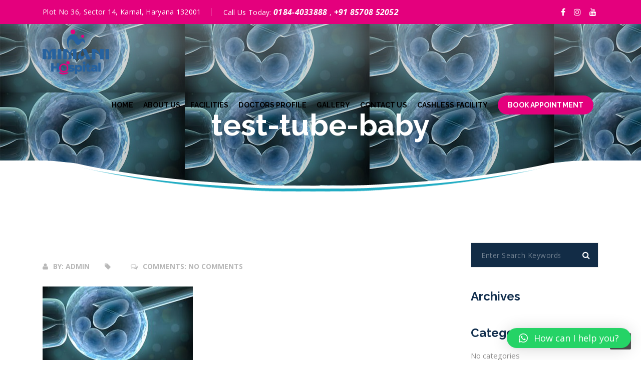

--- FILE ---
content_type: text/css
request_url: https://mimanihospital.com/wp-content/themes/dentalcare/assets/css/responsive.css?ver=1.0
body_size: 8239
content:
@media(min-width:1201px) and (max-width:1800px){	
.slider_bottom .advanced {
	padding-left: 40px;
	padding-right: 70px;
}
.slider_bottom .appointment {
	padding-left: 40px;
	padding-right: 90px;
}
.slider_bottom .hour {
	padding-left: 30px;
}
}

@media (min-width: 1280px){
.height-service {
	height: 35px;
}
ul.nav li ul.sub-menu li a{
 visibility:hidden!important;
}
ul.nav li:hover ul.sub-menu li a{
 visibility:visible!important;
}
}

@media (max-width: 1920px){
.top-service {
	margin-top: 25px;
}
}

@media (max-width: 1450px) {
.tt-image-row-bg {
width: 33%;
}
}

@media(min-width:1401px) and (max-width:1910px){	
.dental_impact{
	padding-top: 106px;
	padding-bottom: 114px;
	padding-left: 50px;
	padding-right: 50px;
}
.index3servicepart .image img{
	max-width:100%;
	width:auto;
	height:458px;
	object-fit:cover;
}
.index3services .image img{
	height: 457px;
    width: auto;
    max-width: 100%;
	object-fit:cover;
}	
}

@media(min-width:1401px) and (max-width:1600px){
.dental_impact{
	padding-left: 30px;
	padding-right: 20px;
	padding-top: 107px;
	padding-bottom: 113px;
}
.offer_services {
	padding-left: 26px;
	padding-top: 60px;
	padding-right: 25px;
}	
}
@media(min-width:1301px) and (max-width:1400px){
.simple-text *:last-child {
	margin-bottom: 0;
	font-size: 13px;
}
.offer_services {
	padding-left: 26px;
	padding-top: 60px;
	padding-right: 25px;
}

.dental_impact{
	padding-left: 37px;
	padding-right: 25px;
	padding-top: 106px;
	padding-bottom: 114px;
}
.index3servicepart .image img{
	max-width:100%;
	width:auto;
	height:100%;
	object-fit:cover;
}
.index3services .image img{
	height: 100%;
	width: auto;
	max-width: 100%;object-fit:cover;
}	
}

@media(min-width:1231px) and (max-width:1232px){
.dental_impact{
	padding-left: 37px;
	padding-right: 25px;
	padding-top: 92px!important;
	padding-bottom: 102px;
}	
}

@media(min-width:1201px) and (max-width:1400px){
.simple-text *:last-child {
	margin-bottom: 0;
	font-size: 13px;
}
.offer_services {
	padding-left: 26px;
	padding-top: 60px;
	padding-right: 25px;
}

.dental_impact{
	padding-left: 41px;
	padding-right: 25px;
	padding-top: 89px;
	padding-bottom: 105px;
}
.index3servicepart .image img{
	max-width:100%;
	width:auto;
	height:457px;
	object-fit:cover;
}
.index3services .image img{
	height: 457px;
    width: auto;
    max-width: 100%;
	object-fit:cover;
}
	
}

@media(max-width:1299px){
#header .thm-container {
	width: auto;
}
.index2img img{
	height:auto;
	width:100%;
}
}

@media (min-width: 1281px) {
.container {
	width: 1170px;
}
}

@media(min-width:1201px) and (max-width:1220px){
.dental_impact .simple-text {
	font-size: 14px;
	line-height: 26px;
}
}

@media(max-width:1200px){
.slider_bottom .vc_col-sm-4{
	width:100%;
}
.slider_bottom .appointment{
	padding-left: 120px;
}
.slider_bottom .hour{
	padding-left: 120px;
}
#demos .complete_text {
	width: auto;
}
.inner_row_service {
	margin-left: 0;
	margin-right: 0;
}
.index3services .image,
.index3servicepart .image{
	text-align: center !important;
}
}
@media(min-width:1101px) and (max-width:1200px){
 .nav-t-holder .nav-t-footer ul.nav > li {
  
	padding-bottom: 18px!important;
}

}
@media(min-width:1101px){
.nav-t-holder > .nav-t-footer{
	display:block!important;		
}	
.nav-t-holder .nav-t-footer ul.nav > li > a{
	padding: 6px 29px 0px 29px!important;
}
}

@media(min-width:992px) and (max-width:1400px){
#header .header-right-info ul li {
	padding-right: 0;
}
}

@media(min-width:992px) and (max-width:1200px){
.book_appointment .questions .vc_column-inner{
	margin-left: 0;
}
.book_appointment .tt-accordeon.type-2 .tt-accordeon-title {
	font-size: 16px;  
}
.successful_story .success-box {
	width: auto;
	position: absolute;
	right: 15px;
	top: 35px;
}	
.position_fix .vc_column-inner {
    right: 20px;
    position: absolute;
}	
}

@media(min-width:991px) and (max-width:1200px){
.features .tt-feature{
	padding-right:0;
}
.index3servicepart .col-md-3{
	width:100%;
}
.index3services .col-md-3{
	width:100%;
}
.index3services img{
	margin:0 auto;
	text-align:center;
	display:block;
}
.index3servicepart img{
	margin: 0 auto;
	text-align: center;
	display: block;
}
.index3services .col-md-6,
.index3services .width-nine-plus,
.index3servicepart .width-nine-plus{
	width:100%;
}
.offer_services {
	padding-left: 70px;
	padding-top: 25px;
	padding-right: 0;
	padding-bottom: 25px;
}
.index5 {
    border-bottom:0!important;
}
}

@media (min-width: 1300px) {
.container {
	width: 1200px;
}
}

@media (max-width: 1024px) {
.type-2.tt-subscribe input:not([type="submit"]) {
	margin-bottom: 20px;
}
.thm-container,
.ind-container {
	padding-left: 15px;
	padding-right: 15px;
}
}

@media (max-width: 1199px) {
.pleft40 {
	padding-left: 0;
}
.pright30 {
	padding-right: 0;
}
.pleft30 {
	padding-left: 0;
}
.tt-bg-top-left{
	right: 50%;
	left: auto;
}
.tt-mslide-entry {
	height: 650px;
	padding-bottom: 160px;
}
.tt-mslide-entry {
	height: 520px;
	padding-bottom: 100px;
}
.tt-profile-phone {
	width: 40%;
	padding-left: 20px;
}
.tt-profile-phone a {
	font-size: 34px;
	line-height: 40px;
}
.tt-profile-social {
	padding-right: 20px;
}
.tt-profile-email {
	width: 27%;
}
.tt-not-found-entry {
	height: 650px;
	padding-bottom: 140px;
}
.tt-not-found-title {
	font-size: 170px;
}
.tt-comming-entry {
	height: 650px;
	padding-bottom: 80px;
}
.count-wrapper {
	text-align: center;
}
.count-wrapper .count-inner {
	margin-bottom: 20px;
}
.bg-image .offers-bg {
	display: none;
}
.marg-md-b0 {
	height: 0px;
}
.marg-md-b5 {
	height: 5px;
}
.marg-md-b10 {
	height: 10px;
}
.marg-md-b15 {
	height: 15px;
}
.marg-md-b20 {
	height: 20px;
}
.marg-md-b25 {
	height: 25px;
}
.marg-md-b30 {
	height: 30px;
}
.marg-md-b35 {
	height: 35px;
}
.marg-md-b40 {
	height: 40px;
}
.marg-md-b45 {
	height: 45px;
}
.marg-md-b50 {
	height: 50px;
}
.marg-md-b55 {
	height: 55px;
}
.marg-md-b60 {
	height: 60px;
}
.marg-md-b65 {
	height: 65px;
}
.marg-md-b70 {
	height: 70px;
}
.marg-md-b75 {
	height: 75px;
}
.marg-md-b80 {
	height: 80px;
}
.marg-md-b85 {
	height: 85px;
}
.marg-md-b90 {
	height: 90px;
}
.marg-md-b95 {
	height: 95px;
}
.marg-md-b100 {
	height: 100px;
}
.marg-md-b105 {
	height: 105px;
}
.marg-md-b110 {
	height: 110px;
}
.marg-md-b115 {
	height: 115px;
}
.marg-md-b120 {
	height: 120px;
}
.marg-md-b125 {
	height: 125px;
}
.marg-md-b130 {
	height: 130px;
}
.marg-md-b135 {
	height: 135px;
}
.marg-md-b140 {
	height: 140px;
}
.marg-md-b145 {
	height: 145px;
}
.marg-md-b150 {
	height: 150px;
}
.marg-md-b155 {
	height: 155px;
}
.marg-md-b160 {
	height: 160px;
}
.marg-md-b165 {
	height: 165px;
}
.marg-md-b170 {
	height: 170px;
}
.marg-md-b175 {
	height: 175px;
}
.marg-md-b180 {
	height: 180px;
}
.marg-md-b185 {
	height: 185px;
}
.marg-md-b190 {
	height: 190px;
}
.marg-md-b195 {
	height: 195px;
}
.marg-md-b200 {
	height: 200px;
}
.marg-md-b205 {
	height: 205px;
}
.marg-md-b210 {
	height: 210px;
}
p {
	font-size: 14px;
	line-height: 24px;
}
.nav-menu
{
	width: 100%;
}
.nav-t-holder .nav-t-footer ul.nav > li:first-child > a
{
	padding: 15px 26px;
}
.nav-t-holder .nav-t-footer ul.nav > li > a {
	padding: 8px 36px!important;
}
.nav-search
{
	display: none;
}
.top-navigation .nav-t-holder .nav-t-footer ul.nav > li > a
{
	border-right: none;
}
.single-side-left,
.content-right {
	width: 100%;
	padding: 15px;
}
.header-5 .touch_top ul .item:last-child
{
	border-right: none;
}
}
 
@media (max-width: 1100px){
.nav-t-holder {
	width: 100%;
}
.nav-t-holder .nav-t-header {
	display: block;
	padding-left: 0;
}
.nav-t-holder .nav-t-footer {
	display: none;
	overflow: hidden;
	overflow-y: visible;
	position: relative;
	z-index: 9999;
}
.nav-t-holder > .nav-t-footer ul > li {
	float: none;
	padding: 0 !important;
	padding-bottom: 0;
	display: block !important;
}
.nav-t-holder .nav-t-footer ul.nav > li > a, .top-navigation-4 .nav-t-holder .nav-t-footer ul.nav > li > a {
	padding: 15px 26px;
	   font-size: 14px;
	border-right: 1px dashed transparent;
}
.nav-t-holder > .nav-t-footer {
	position: absolute;
	top: 100%;
	left: 15px;
	width: 100%;
	background: #224563;
	left: 0;
	max-height: 400px;
}
.nav-t-holder > .nav-t-footer ul > li > .sub-menu {
	position: relative !important;
	opacity: 1 !important;
	visibility: visible !important;
	top: auto !important;
	left: auto !important;
	padding-left: 20px;
	padding-right: 20px;
	padding-bottom: 20px;
	width: 100%;
	display: none;
	transition: none !important;
}
.nav-t-holder > .nav-t-footer ul > li > ul.sub-menu,
.nav-t-holder > .nav-t-footer ul > li > ul.sub-menu > li > .sub-menu {
	padding-top: 0px;
	padding-left: 0px;
	padding-bottom: 0px;
	display: none;
	transition: none;
	padding-right: 00px;
	width: 100% !important;
}
.nav-t-footer ul.nav > li > a {
	border-bottom: 1px solid #345775;
	color: #242424;
	display: block;
	font-family: "Roboto Slab", sans-serif;
	font-size: 15px;
	font-weight: bold;
	line-height: 29px;
	padding: 10px 25px;
	text-transform: uppercase;
}.main_menu .nav-menu .nav-t-holder > .nav-t-footer ul.nav > li > a{	border-bottom: 1px solid #345775;	}
.nav-t-holder > .nav-t-footer ul.nav > li:hover > a {
	background: #1FB5C7;
	color: #fff;
}.main_menu .nav-menu .nav-t-holder > .nav-t-footer ul.nav > li:hover > a {	color: #fff;}
.nav-t-footer ul.nav li.menu-item-has-children > a {
	position: relative;
}
.nav-t-footer ul.nav li.menu-item-has-children > a > button {
	display: block;
	position: absolute;
	top: 9px;
	right: 15px;
	background: #7fa409 none repeat;
	border: 1px solid #c4cab3;
	border-radius: 5px;
	color: #fff;
	font-size: 16px;
	height: 30px;
	outline: medium none;
	width: 30px;
	padding: 0;
	text-align: center;
	line-height: 15px;
}
.nav-t-footer ul.nav li.menu-item-has-children > a > button {
	display: block;
	position: absolute;
	top: 6px;
	right: 15px;
	background: transparent;
	border: 1px solid transparent;
	border-radius: 5px;
	color: #fff;
	font-size: 13px;
	height: 30px;
	outline: medium none;
	width: 30px;
	padding: 0;
	text-align: center;
	line-height: 15px;
}
.mobile-link{
	display:block;
}
#header .nav_bg{
	padding-left:15px;
	padding-right:15px;
}
.nav-t-holder .nav-t-footer ul.nav > li > a{
	height:auto;
}
.nav-t-holder .nav-t-footer ul.nav > li > a{
	padding: 8px 36px!important;
}
#header .header_top {
    padding-top: 30px;
    padding-bottom: 30px;
    height: auto;
}
}

@media (max-width: 999px){
.width-nine-plus, .tt-accordeon.type-2 {
    width: 100%!important;
}
.lightbox.custom-hover.type-3 {
    width: 100%;
}
.lightbox.custom-hover.type-3 .img-responsive.wp-post-image {
    width: 100%;
}
.custom-hover.width-nine-plus .vc_single_image-wrapper.vc_box_border_grey {
    width: 100%;
}
.custom-hover.width-nine-plus .vc_single_image-img.attachment-full {
    width: 100%;
}
.custom-hover.width-nine-plus .wpb_wrapper.vc_figure {
    width: 100%;
}
.simple-text.margin p{
	margin-bottom: 20px;
}
}

@media (min-width: 768px) {
.vertical-middle {
	font-size: 0;
}
.vertical-middle > div[class^="col-"] {
	display: inline-block;
	float: none;
	vertical-align: middle;
}
.col-sm-7.col-sm-pull-4.wpb_column.vc_column_container.vc_col-sm-8 {
	width: 58.33333333%;
}
.grid-sm-1, 
.grid-sm-2, 
.grid-sm-3, 
.grid-sm-4, 
.grid-sm-5, 
.grid-sm-6, 
.grid-sm-7, 
.grid-sm-8, 
.grid-sm-9, 
.grid-sm-10, 
.grid-sm-11, 
.grid-sm-12 {
	float: left;
}
.grid-sm-12 {
	width: 100%;
}
.grid-sm-11 {
	width: 91.66666667%;
}
.grid-sm-10 {
	width: 83.33333333%;
}
.grid-sm-9 {
	width: 75%;
}
.grid-sm-8 {
	width: 66.66666667%;
}
.grid-sm-7 {
	width: 58.33333333%;
}
.grid-sm-6 {
	width: 50%;
}
.grid-sm-5 {
	width: 41.66666667%;
}
.grid-sm-4 {
	width: 33.33333333%;
}
.grid-sm-3 {
	width: 25%;
}
.grid-sm-2 {
	width: 16.66666667%;
}
.grid-sm-1 {
	width: 8.33333333%;
}
}

@media (min-width: 992px) {
.tt-header .top-inner {
	position: relative;
	float: left;
	padding: 11px 0;
}
.tt-header .toggle-block {
	display: block !important;
	float: right;
}
.tt-header .toggle-block .container {
	width: 100%;
	padding-left: 0;
	padding-right: 0;
}
.tt-header .main-nav {
	display: inline-block;
	vertical-align: top;
}
.tt-header .main-nav > ul > li {
	position: relative;
	float: left;
}
.tt-header .main-nav > ul > li > a {
	display: block;
	position: relative;
	padding: 41px 14px;
	transition: none;
}
.tt-header .main-nav > ul > li > a:before {
	content: '';
	display: block;
	position: absolute;
	top: 0;
	right: 0;
	bottom: 0;
	width: 1px;
}
.tt-header .main-nav > ul > li:last-child > a:before {
	display: none;
}
/*2nd level*/
.tt-header .main-nav > ul > li > ul {
	display: block !important;
	position: absolute;
	top: 100%;
	left: 0;
	width: 256px;
	background: #3baed4;
	visibility: hidden;
	opacity: 0;
}
.tt-header .main-nav > ul.dentalcare-menu > li.menu-item-has-children > ul {
	-webkit-transform: translateY(40px);
	   -moz-transform: translateY(40px);
		-ms-transform: translateY(40px);
			transform: translateY(40px);
	-webkit-transition: all 300ms ease-in-out;
	-moz-transition: all 300ms ease-in-out;
	transition: all 300ms ease-in-out;
}
.tt-header .main-nav > ul.dentalcare-menu > li.menu-item-has-children:hover > ul,
.tt-header:hover {
	visibility: visible;
	opacity: 1;
	-webkit-transform: translateY(0px);
	   -moz-transform: translateY(0px);
		-ms-transform: translateY(0px);
			transform: translateY(0px);  
}
.tt-header .main-nav > ul > li:hover > ul {
	visibility: visible;
	opacity: 1;
}
.tt-header .main-nav > ul > li > ul > li {
	border-bottom: 1px solid #4fc2e8;
	text-align: left;
	background: inherit;
	width: 256px;
}
.tt-header .main-nav > ul > li > ul > li + li {
    overflow: hidden;
}
.tt-header .main-nav > ul > li > ul > li > a {
	display: block;
	clear: both;
	font-weight: 400;
	line-height: 1.42857143;
	padding: 15px 19px 14px 31px !important;
	text-transform: capitalize;
	color: #fff;
	font-size: 15px!important;
	font-family: "Open Sans", sans-serif;
	font-weight: 600!important;
	text-align: left;
	transition: background .4s ease;
}
.tt-header .main-nav > ul > li > ul > li > a:hover {
	background: #4fc2e8;
	color: #fff;
}
/*3rd level*/
.tt-header .main-nav > ul > li > ul > li {
	position: relative;
}
.tt-header .main-nav > ul > li > ul > li > ul {
	display: block !important;
	position: absolute;
	top: 0;
	left: 101%;
	width: 256px;
	background: #3baed4;
	visibility: hidden;
	opacity: 0;
	-webkit-transform: translateY(40px);
	   -moz-transform: translateY(40px);
		-ms-transform: translateY(40px);
			transform: translateY(40px);
	-webkit-transition: all 300ms ease-in-out;
	-moz-transition: all 300ms ease-in-out;
	transition: all 300ms ease-in-out;
}
.tt-header .main-nav > ul > li:nth-last-child(1) > ul > li > ul, .tt-header .main-nav > ul > li:nth-last-child(2) > ul > li > ul {
	left: auto;
	right: 100%;
	margin-right: 5px;
}
.tt-header .main-nav > ul > li > ul > li:hover > ul {
	visibility: visible;
	opacity: 1;
	-webkit-transform: translateY(0px);
	   -moz-transform: translateY(0px);
		-ms-transform: translateY(0px);
			transform: translateY(0px);
}
.tt-header .main-nav > ul > li > ul > li > ul > li {
	border-bottom: 1px solid #4fc2e8;
	text-align: left;
}
.tt-header .main-nav > ul > li > ul > li > ul > li > a {
	display: block;
	position: relative;
	font-size: 15px;
	line-height: 18px;
	font-weight: 600;
	color: #fff;
	letter-spacing: 0.1px;
	padding: 15px 19px 14px 31px;
}
.tt-header .main-nav > ul > li > ul > li > ul > li > a:hover {
	background: #4fc2e8;
	color: #fff;
}
.tt-header .menu-toggle {
	display: none;
}

/*stick*/
.tt-header.stick {
	position: fixed;
	top: 0;
	left: 0;
	width: 100%;
}
.tt-header.stick .top-line {
    margin-top: -50px;
}
.tt-header.stick .main-nav > ul > li > a{
	padding: 26px 14px;
}
.tt-header.stick .logo{
	height: 42px;
	line-height: 42px;    
}
.tt-header.stick .nav-more{
	padding-top: 15px;
}
.col-lg-4.footer-1 {
	width: 33.33333333%;
}
.tt-header.stick {
	box-shadow: 0px 1px 3px 0px #ccc;
}
.grid-md-1, 
.grid-md-2, 
.grid-md-3, 
.grid-md-4, 
.grid-md-5, 
.grid-md-6, 
.grid-md-7, 
.grid-md-8, 
.grid-md-9, 
.grid-md-10, 
.grid-md-11, 
.grid-md-12 {
	float: left;
}
.grid-md-12 {
	width: 100%;
}
.grid-md-11 {
	width: 91.66666667%;
}
.grid-md-10 {
	width: 83.33333333%;
}
.grid-md-9 {
	width: 75%;
}
.grid-md-8 {
	width: 66.66666667%;
}
.grid-md-7 {
	width: 58.33333333%;
}
.grid-md-6 {
	width: 50%;
}
.grid-md-5 {
	width: 41.66666667%;
}
.grid-md-4 {
	width: 33.33333333%;
}
.grid-md-3 {
	width: 25%;
}
.grid-md-2 {
	width: 16.66666667%;
}
.grid-md-1 {
	width: 8.33333333%;
}
.index3header.stick{
	background: #6679bd;
	z-index:9999;
	box-shadow: none;
}
.index5.stick{
	background: #795fa3;
	z-index: 9999;
	-webkit-box-shadow: 0px 13px 30px -12px rgba(0, 0, 0, 0.75);
    -moz-box-shadow: 0px 13px 30px -12px rgba(0, 0, 0, 0.75);
    box-shadow: 0px 13px 30px -12px rgba(0, 0, 0, 0.75);
}
}

@media (max-width: 1199px) and (min-width: 992px) {
.tt-header .logo {
	width: 200px;
}
.tt-header .main-nav > ul > li > a {
	letter-spacing: 0;
	padding-left: 13px;
	padding-right: 3px;
}
.tt-header.stick .main-nav > ul > li > a {
	padding-left: 13px;
	padding-right: 5px;
}
}

@media (max-width: 991px) {
.tt-header {
	position: fixed;
	left: 0;
	right: 0;
	height: auto;
	overflow-x: hidden;
	-webkit-transition: all 300ms ease-in-out;
	-moz-transition: all 300ms ease-in-out;
	transition: all 300ms ease-in-out;
}
.tt-header .top-line {
	position: relative;
	background: #f6f6f6;
	text-align: left;
	z-index: 2;
}
.tt-header .top-line-inner {
	border: 0;
}
.tt-header .logo {
	height: 46px;
	line-height: 46px;
}
.tt-header .top-inner {
	position: relative;
	padding: 9px 0;
	background: #fff;
	text-align: left;
	z-index: 1;
}
.tt-header .top-inner:before,
.tt-header .top-inner:after {
	content: '';
	display: block;
	position: absolute;
	top: 0;
	left: -500px;
	width: 500px;
	height: 100%;
	background: #fff;
}
.tt-header .top-inner:after {
	left: auto;
	right: -500px;
}
.tt-header .top-inner {
	margin-top: 0px;
	float: none;
}
.tt-header .cmn-toggle-switch {
	display: block;
}
.tt-header .toggle-block {
	display: none;
	text-align: center;
	position: fixed;
	top: 0;
	left: 0;
	width: 100%;
	max-height: 100%;
	overflow: auto;
	padding: 112px 0 30px 0;
	background: #3baed4;
}
.tt-header .main-nav {
	margin-bottom: 25px;
	text-align: left;
}
.tt-header .main-nav > ul > li {
	border-bottom: 1px solid #4fc2e8;
	overflow: hidden;
	float: none;
}
.tt-header .main-nav > ul > li.current-menu-item > a {
	color: #ffffff;
	background: #4fc2e8;
}
.tt-header .main-nav > ul > li.current-menu-item {
	background: #4fc2e8;
}
.tt-header.stick .dentalcare-menu li a {
	padding: 13px 15px 13px 15px;
}
.tt-header .main-nav > ul > li > a,
.tt-header .main-nav > ul > li > a:focus {
	display: block;
	position: relative;
	width: 750px;
	font-family: 'Open Sans';
	font-size: 15px;
	line-height: 19px;
	color: #fff;
	padding: 13px 15px 13px 15px;
	margin: 0 auto;
}
.tt-header .main-nav > ul > li > a:before,
.tt-header .main-nav > ul > li > a:after {
	content: '';
	display: block;
	position: absolute;
	top: 0;
	left: -500px;
	width: 500px;
	bottom: 0;
	background: transparent;
	-webkit-transition: all 300ms ease-in-out;
	-moz-transition: all 300ms ease-in-out;
	transition: all 300ms ease-in-out;
}
.tt-header .main-nav > ul > li > a:after {
	left: auto;
	right: -500px;
}
.tt-header .main-nav > ul > li > a:hover,
.tt-header .main-nav > ul > li.active > a,
.tt-header .main-nav > ul > li.select > a {
	color: #fff;
	background: #4fc2e8;
}
.tt-header .main-nav > ul > li.select > a .menu-toggle {
	-webkit-transform: rotate(180deg);
	   -moz-transform: rotate(180deg);
		-ms-transform: rotate(180deg);
			transform: rotate(180deg);
}
.tt-header .main-nav > ul > li > a:hover:before,
.tt-header .main-nav > ul > li > a:hover:after,
.tt-header .main-nav > ul > li.active > a:before,
.tt-header .main-nav > ul > li.active > a:after,
.tt-header .main-nav > ul > li.select > a:before,
.tt-header .main-nav > ul > li.select > a:after {
	background: #4fc2e8;
}
.tt-header .main-nav > ul > li > ul {
	display: none;
	background: #4fc2e8;
	border-top: 1px solid #75dbfd;
}
.tt-header .main-nav > ul > li > ul > li {
	border-bottom: 1px solid #75dbfd;
	float: none;
}
.tt-header .main-nav > ul > li > ul > li > a {
	display: block;
	width: 750px;
	font-size: 15px;
	line-height: 19px;
	font-weight: 400;
	color: #fff;
	padding: 13px 22px;
	margin: 0 auto;
	font-family: inherit;
	text-transform: capitalize;
	letter-spacing: inherit;
}
.tt-header .main-nav > ul > li > ul > li > a span:before {
	content: '-';
	margin-right: 10px;
}
.tt-header .main-nav > ul > li > ul > li > a,
.tt-header .main-nav > ul > li > ul > li > a:focus {
	display: block;
	position: relative;
}
.tt-header .main-nav > ul > li > ul > li > a:before,
.tt-header .main-nav > ul > li > ul > li > a:after {
	content: '';
	display: block;
	position: absolute;
	top: 0;
	left: -500px;
	width: 500px;
	bottom: 0;
	background: transparent;
	-webkit-transition: all 300ms ease-in-out;
	-moz-transition: all 300ms ease-in-out;
	transition: all 300ms ease-in-out;
}
.tt-header .main-nav > ul > li > ul > li > a:after {
	left: auto;
	right: -500px;
}
.tt-header .main-nav > ul > li > ul > li > a:hover,
.tt-header .main-nav > ul > li > ul > li.active > a,
.tt-header .main-nav > ul > li > ul > li.select > a {
	color: #fff;
	background: #3a6a9b;
}
.tt-header .main-nav > ul > li > ul > li > a:hover:before,
.tt-header .main-nav > ul > li > ul > li > a:hover:after,
.tt-header .main-nav > ul > li > ul > li.active > a:before,
.tt-header .main-nav > ul > li > ul > li.active > a:after,
.tt-header .main-nav > ul > li > ul > li.select > a:before,
.tt-header .main-nav > ul > li > ul > li.select > a:after {
	background: #3a6a9b;
}
.tt-header .main-nav > ul > li > ul > li.select > a .menu-toggle {
	-webkit-transform: rotate(180deg);
	   -moz-transform: rotate(180deg);
		-ms-transform: rotate(180deg);
			transform: rotate(180deg);
}
.tt-header .main-nav > ul > li > ul > li > ul {
	display: none;
	background: #3a6a9b;
	border-top: 1px solid #75dbfd;
}
.tt-header .main-nav > ul > li > ul > li > ul > li {
	border-bottom: 1px solid #75dbfd;
}
.tt-header .main-nav > ul > li > ul > li > ul > li > a {
	display: block;
	position: relative;
	width: 750px;
	font-size: 13px;
	line-height: 17px;
	font-weight: 400;
	color: #fff;
	background: #3a6a9b;
	padding: 12px 40px;
	margin: 0 auto;
}
.tt-header .main-nav > ul > li > ul > li > ul > li > a:before,
.tt-header .main-nav > ul > li > ul > li > ul > li > a:after {
	content: '';
	display: block;
	position: absolute;
	top: 0;
	left: -500px;
	width: 500px;
	bottom: 0;
	background: transparent;
	-webkit-transition: all 300ms ease-in-out;
	-moz-transition: all 300ms ease-in-out;
	transition: all 300ms ease-in-out;
}
.tt-header .main-nav > ul > li > ul > li > ul > li > a:after {
	left: auto;
	right: -500px;
}
.tt-header .main-nav > ul > li > ul > li > ul > li > a span:before {
	content: '-';
	margin-right: 10px;
}
.tt-header .main-nav > ul > li > ul > li > ul > li > a:hover,
.tt-header .main-nav > ul > li > ul > li > ul > li.active > a {
	background: #fff;
	color: #3a6a9b;
}
.tt-header .main-nav > ul > li > ul > li > ul > li > a:hover:before,
.tt-header .main-nav > ul > li > ul > li > ul > li > a:hover:after,
.tt-header .main-nav > ul > li > ul > li > ul > li.active > a:before,
.tt-header .main-nav > ul > li > ul > li > ul > li.active > a:after {
	background: #fff;
}
.tt-header .menu-toggle {
	position: absolute;
	top: 50%;
	right: 9px;
	padding: 13px 16px;
	margin-top: -20px;
	-webkit-transition: all 300ms ease-in-out;
	-moz-transition: all 300ms ease-in-out;
	transition: all 300ms ease-in-out;
}
.tt-header-margin {
	height: 112px;
}
.tt-header .nav-more {
	margin-left: 0;
	padding-top: 0;
}
.tt-header.stick {
	top: -48px;
}
.tt-header.stick .toggle-block {
	padding-top: 64px;
	-webkit-transition: padding 300ms ease-in-out;
	-moz-transition: padding 300ms ease-in-out;
	transition: padding 300ms ease-in-out;
}
.tt-image-row {
	padding: 50px 0;
}
.tt-image-row-bg {
	position: relative;
	width: 100%;
	background: none !important;
}
.tt-image-row-bg img {
	display: block;
	max-width: 100%;
	height: auto;
}
.simple-text h1, .h1 {
	font-size: 54px;
	line-height: 63px;
}
.simple-text h2, .h2 {
	font-size: 45px;
	line-height: 54px;
}
.simple-text h3, .h3 {
	font-size: 36px;
	line-height: 43px;
}
.simple-text h3 small, .h3 small {
	font-size: 34px;
	line-height: 40px;
	font-weight: inherit;
	color: inherit;
}
.tt-block {
	padding: 60px 0;
}
.tt-service {
	text-align: center;
}
.tt-service-img {
	display: inline-block;
	float: none;
	margin-bottom: 15px;
}
.tt-service-info {
	padding-left: 0;
}
.tt-feature {
	padding-right: 0;
}
.tt-banner {
	padding: 40px 0;
}
.tt-banner-label {
	margin-bottom: 10px;
}
.tt-heading-cell {
	height: 300px;
}
.tt-profile-phone {
	padding-left: 15px;
}
.tt-profile-phone .fa {
	width: 40px;
	height: 40px;
	font-size: 26px;
	line-height: 45px;
	margin-right: 10px;
}
.tt-profile-phone a {
	font-size: 25px;
	line-height: 30px;
}
.tt-profile-email {
	width: 23%;
}
.tt-profile-email a {
	font-size: 16px;
	line-height: 22px;
}
.tt-profile-social {
	width: 37%;
	padding-right: 15px;
}
.tt-profile-social a {
	width: 36px;
	height: 36px;
	line-height: 34px;
}
.tt-available a {
	font-size: 36px;
	line-height: 42px;
}
.tt-tab-wrapper .tt-tab-select {
	display: block;
	margin-bottom: 30px;
}
.tt-tab-wrapper .tt-nav-tab {
	margin-top: 43px;
}
.tt-not-found-entry {
	height: 520px;
	padding-bottom: 80px;
}
.tt-not-found-title {
	font-size: 150px;
}
.tt-comming-entry {
	height: 780px;
	padding-bottom: 64px;
}
.row-3-columns > *[class*="col"]:nth-child(3n+1) {
	clear: none;
}
.row-2-columns > *[class*="col"]:nth-child(2n+1) {
	clear: both;
}
.tt-block.our-service {
	padding-bottom: 10px;
}
.tt-clinical-img img {
	display: block;
	margin: 0 auto;
}
.tt-featured {
	text-align: center;
}
.tt-clinical {
	margin-bottom: 20px;
}
.imagelightbox-arrow-left {
	left: 1.25em;
}
.imagelightbox-arrow-right {
	right: 1.25em;
}
.tt-footer-inner {
	padding: 50px 0;
}
.tt-copy {
	padding: 25px 0;
}
.marg-sm-b0 {
	height: 0px;
}
.marg-sm-b5 {
	height: 5px;
}
.marg-sm-b10 {
	height: 10px;
}
.marg-sm-b15 {
	height: 15px;
}
.marg-sm-b20 {
	height: 20px;
}
.marg-sm-b25 {	
	height: 25px;
}
.marg-sm-b30 {
	height: 30px;
}
.marg-sm-b35 {
	height: 35px;
}
.marg-sm-b40 {
	height: 40px;
}
.marg-sm-b45 {
	height: 45px;
}
.marg-sm-b50 {
	height: 50px;
}
.marg-sm-b55 {
	height: 55px;
}
.marg-sm-b60 {
	height: 60px;
}
.marg-sm-b65 {
	height: 65px;
}
.marg-sm-b70 {
	height: 70px;
}
.marg-sm-b75 {
	height: 75px;
}
.marg-sm-b80 {
	height: 80px;
}
.marg-sm-b85 {
	height: 85px;
}
.marg-sm-b90 {
	height: 90px;
}
.marg-sm-b95 {
	height: 95px;
}
.marg-sm-b100 {
	height: 100px;
}
.marg-sm-b105 {
	height: 105px;
}
.marg-sm-b110 {
	height: 110px;
}
.marg-sm-b115 {
	height: 115px;
}
.marg-sm-b120 {
	height: 120px;
}
.marg-sm-b125 {
	height: 125px;
}
.marg-sm-b130 {
	height: 130px;
}
.marg-sm-b135 {
	height: 135px;
}
.marg-sm-b140 {
	height: 140px;
}
.marg-sm-b145 {
	height: 145px;
}
.marg-sm-b150 {
	height: 150px;
}
.marg-sm-b155 {
	height: 155px;
}
.marg-sm-b160 {
	height: 160px;
}
.marg-sm-b165 {
	height: 165px;
}
.marg-sm-b170 {
	height: 170px;
}
.marg-sm-b175 {
	height: 175px;
}
.marg-sm-b180 {
	height: 180px;
}
.marg-sm-b185 {
	height: 185px;
}
.marg-sm-b190 {
	height: 190px;
}
.marg-sm-b195 {
	height: 195px;
}
.marg-sm-b200 {
	height: 200px;
}
.marg-sm-b205 {
	height: 205px;
}
.marg-sm-b210 {
	height: 210px;
}
.tt-advantage {
	text-align: left;
}
.tt-header .top-inner {
	position: relative;
	padding: 8px 0 10px;
	background: #fff;
	text-align: left;
	z-index: 1;
}
.tt-header .cmn-toggle-switch {
	margin-top: 15px;
}
.tt-bg-top-left{
	display: none;
}
.menu-toggle.fa.fa-angle-down {
	display: none;
}
.tt-header .main-nav > ul > li > ul > li > a .menu-toggle.fa.fa-angle-down,
.tt-header .main-nav > ul > li > ul > li.menu-item-has-children > ul li  a .menu-toggle.fa.fa-angle-down{
	display: none;
}
.tt-header .main-nav > ul > li > ul > li.menu-item-has-children > a .menu-toggle.fa.fa-angle-down {
	display: block;
}
.menu-item-has-children .menu-toggle.fa.fa-angle-down {
	display: block;
}
.tt-header.stick.fadeInDown.animated {
	animation-fill-mode: backwards;
	box-shadow: 0px 1px 3px 0px #ccc;
}
.index3header.stick{
	background: #667ebe;
	z-index:9999;
}
.index3header{
	background: #667ebe;
	z-index:9999;
}
.index3header .top-line{
	background: #6dc0c6;
}
.index3header .top-inner:before, .index3header .top-inner:after{
	background: #3baed4;
	
}
.index3header .top-inner{
	background: #3baed4;
}
.index3services .offer_services {
	padding-left: 65px;
	padding-top: 30px;
	padding-right: 65px;
	padding-bottom: 30px;
}

.discount .img-discount {
	margin-top: 0;max-width: 100%;
	width: auto;
}
.features .tt-image-row-bg {
	width: 100%;
}
.features .tt-feature {
	padding-right: 15px;
	text-align: left;
	padding-bottom: 25px;
	padding-left: 15px;
}
.features .tt-image-row {
	padding-bottom: 25px;
}
.index3services img{
	margin:0 auto;
	text-align:center;
	display:block;max-width: 100%;
}
.index3servicepart img{
	margin: 0 auto;
	text-align: center;
	display: block;max-width: 100%;		
}
.dental_impact {
	padding-top: 50px;
	padding-bottom: 50px;
}	
.index2appointment {
	padding-bottom: 50px;
	padding-top: 30px;
}
.index3welcome_side{
	position: relative!important;
	top: 0!important;
	right: 0px;
	z-index: 999;
	width: 100%!important;
}
.dental_practice .image img{
	max-width:100%;
}
.book_appointment .questions .vc_column-inner{
	margin-left: 0;
	margin-top: 40px;
}
.dental_practice .image{
	text-align:center!important;
}
.successful_story .success-box {
	width: auto;
	position: relative;
	right: 0px;
	top: 35px;
	margin-bottom: 50px;
}
.successful_story .image{
	text-align:center!important;
}
.successful_story .image img{
	max-width: 100%;
	height: auto;
}
.successful_story h4{
	text-align:center;
}
.welcome5 .tt-subtitle {
    padding-left: 0;
    padding-right: 0;
    text-align: center;
}
.welcome5 .simple-text {
    text-align: center;
    padding-bottom: 20px;
}
.clinical_services .tt-featured{
	margin-bottom:50px;
}
.discount .img-discount, 
.index3services .image, 
.index3servicepart .image {
    display: none;
}
.page-numbers {
    overflow: hidden;
}
img.size-full, 
img.size-large, 
img.wp-post-image {
    height: auto;
    max-width: 100%;
}
.entry-content img, 
.entry-summary img, 
.comment-content img, 
.widget img, 
.wp-caption {
    max-width: 100%;
}
.entry-content img, 
.entry-summary img, 
.comment-content img[height], 
img[class*="align"], 
img[class*="wp-image-"], 
img[class*="attachment-"] {
    height: auto;
}header .nav-t-holder .nav-t-footer ul.nav > li > a, .tt-header.index3header .main-nav > ul > li > a,header .nav-t-holder .nav-t-footer ul.nav > li ul.sub-menu li a, header.tt-header .main-nav > ul > li > ul > li > a {    -webkit-transition: all 300ms ease-in-out;    -moz-transition: all 300ms ease-in-out;    transition: all 300ms ease-in-out;}
}

@media all and (max-width: 900px) {
.mfp-arrow {
	-webkit-transform: scale(0.75);
	transform: scale(0.75);
}
.mfp-arrow-left {
	-webkit-transform-origin: 0;
	transform-origin: 0;
}
.mfp-arrow-right {
	-webkit-transform-origin: 100%;
	transform-origin: 100%;
}
.mfp-container {
	padding-left: 6px;
	padding-right: 6px;
}
}

@media screen and (max-width: 800px) and (orientation: landscape), screen and (max-height: 300px) {
.mfp-img-mobile .mfp-image-holder {
	padding-left: 0;
	padding-right: 0;
}
.mfp-img-mobile img.mfp-img {
	padding: 0;
}
.mfp-img-mobile .mfp-figure:after {
	top: 0;
	bottom: 0;
}
.mfp-img-mobile .mfp-figure small {
	display: inline;
	margin-left: 5px;
}
.mfp-img-mobile .mfp-bottom-bar {
	background: rgba(0, 0, 0, 0.6);
	bottom: 0;
	margin: 0;
	top: auto;
	padding: 3px 5px;
	position: fixed;
	-webkit-box-sizing: border-box;
	-moz-box-sizing: border-box;
	box-sizing: border-box;
}
.mfp-img-mobile .mfp-bottom-bar:empty {
	padding: 0;
}
.mfp-img-mobile .mfp-counter {
	right: 5px;
	top: 3px;
}
.mfp-img-mobile .mfp-close {
	top: 0;
	right: 0;
	width: 35px;
	height: 35px;
	line-height: 35px;
	background: rgba(0, 0, 0, 0.6);
	position: fixed;
	text-align: center;
	padding: 0;
}
}

@media screen and (min-width: 790px) {
.form_1_2 {
	width: 47%;
	float: left;
	margin-right: 6%;
}
.form_1_3 {
	width: 30%;
	float: left;
	margin-right: 5%;
}
}

@media (min-width: 768px) and (max-width: 999px){
.footer-1 {
	width: 50%;
}
.footer-3 {
	margin-top: 60px;
	width: 100%;
}
.res_50_width{
	width: 50% !important;
}
}

@media (max-width: 767px) {
.simple-text img {
	display: inline-block;
	float: none;
}
.simple-text img[align="right"] {
	margin-left: 0;
}
.simple-text img[align="left"] {
	margin-right: 0;
}
.simple-text img.align-left {
	margin-right: 0;
}
.simple-text img.align-right {
	margin-left: 0;
}
.c-btn {
	width: 100%;
	text-align: center;
}
.tt-block {
	padding: 45px 0;
}
.tt-header .top-line {
	min-height: 113px;
}
.tt-header .top-line-inner {
	padding: 20px 0;
}
.tt-header .top-line-left {
	margin-bottom: 15px;
}
.tt-header .top-line-left,
.tt-header .top-line-right {	
	float: none;
}
.tt-header .top-line-left:after,
.tt-header .top-line-right:after {
	display: none;
}
.tt-header .top-info {
	display: block;
	font-size: 14px;
	margin-right: 0;
	padding-right: 0;
	margin-bottom: 10px;
}
.tt-header .top-info:last-child {
	margin-bottom: 0;
}
.tt-header .top-info:before {
	display: none;
}
.tt-header .toggle-block {
	padding-top: 178px;
}
.tt-header .main-nav > ul > li > a,
.tt-header .main-nav > ul > li > a:focus,
.tt-header .main-nav > ul > li > ul > li > a {
	width: auto;
}
.tt-header-margin {
	height: 177px;
}
.tt-header.stick {
	top: -113px;
}
.tt-mslide-entry {
	height: 400px;
	padding: 50px 0;
	vertical-align: middle;
}
.tt-title-btn {
	margin: 15px auto 0 auto;
}
.tt-banner-label {
	font-size: 27px;
	line-height: 32px;
}
.tt-banner-desc {
	font-size: 22px;
	line-height: 28px;
}
.tt-testimonial-bottom {
	display: inline-block;
}
.tt-bg-top-left{
	display:none;
}
.tt-map {
	position: relative;
	width: 100%;
	height: 300px;
}
.tt-map.static {
	height: 320px;
}
.tt-row-user {
	display: none;
}
.tt-blog-date {
	bottom: 0px;
	left: 0px;
}
.tt-blog-img,
.tt-blog-info,
.tt-blog .simple-text {
	margin-bottom: 25px;
}
.tt-brochure,
.tt-brochure.big {
	text-align: center;
	padding: 12px;
}
.tt-brochure-icon {
	position: relative;
	top: 0;
	left: 0;
	margin-top: 0;
	margin-bottom: 12px;
}
.tt-brochure.big .tt-brochure-link {
	font-size: 35px;
}
.tt-brochure-desc {
	margin-bottom: 12px;
}
.tt-brochure-link {
	position: static;
	margin-top: 0;
}
.tt-widget, .tt-post-info{
	text-align: left;
}
.tt-reply,
.tt-reply.wth-label {
	padding: 15px;
}
.tt-reply-title {
	margin-bottom: 15px;
}
.tt-doctor {
	max-width: 270px;
	margin-left: auto;
	margin-right: auto;
}
.tt-profile-info {
	padding: 15px 15px 0 15px;
}
.tt-profile-info:after {
	display: none;
}
.tt-profile-phone,
.tt-profile-email,
.tt-profile-social {
	display: block;
	width: auto;
	padding-left: 0;
}
.tt-profile-phone {
	margin-bottom: 10px;
}
.tt-profile-email {
	text-align: center;
	margin-bottom: 10px;
}
.tt-profile-social {
	position: relative;
	text-align: center;
	margin-left: -15px;
	margin-right: -15px;
	padding: 15px;
}
.tt-profile-social ul:before {
	display: none;
}
.tt-history-date {
	float: none;
}
.tt-history-info {
	padding-left: 0;
}
.tt-not-found-entry {
	height: 450px;
	padding-bottom: 30px;
	vertical-align: middle;
}
.tt-not-found-title {
	font-size: 120px;
}
.tt-not-found-subtitle {
	font-size: 32px;
	line-height: 48px;
}
.tt-not-found p {
	font-size: 20px;
	line-height: 26px;
}
.tt-not-found .c-btn {
	margin-top: 10px;
	padding: 10px 20px;
}
.tt-comming-entry {
	height: 750px;
	padding-bottom: 40px;
}
.tt-comming-title {
	font-size: 50px;
	line-height: 50px;
}
.count-wrapper .count-inner,
.count-wrapper .count-inner:last-child {
	display: block;
	margin-right: auto;
	margin-left: auto;
	margin-bottom: 20px;
}
.type-2.tt-subscribe input:not([type="submit"]) {
	width: 100%;
	margin-right: 0px;
}
.tt-block.our-service {
	padding-bottom: 0px;
}
.tt-featured-image {
	margin-bottom: 20px;
}
.tt-featured .simple-text {
	margin-bottom: 15px;
}
.tt-price {
	padding: 30px 15px 30px;
}
.tt-price .simple-text {
	margin-bottom: 20px;
}
.tt-offers {
	padding: 15px;
}
.tt-offers-inner-price img {
	width: 100%;
}
.tt-offers-inner-price-bg span {
	padding-right: 0px;
	text-align: center;
}
.block.type-7 .filter-nav li {
	margin-bottom: 10px;
}
.block.type-7 .filter-content a {
	display: block;
}
.block.type-7 .filter-content a img {
	margin: 0 auto;
}
.block.type-7 .icon-wrapper .icon-entry {
	margin-bottom: 30px;
}
.tt-footer-inner {
	text-align: left;
}
.tt-foooter-title:after {
	margin-right: auto;
}
.tt-copy-right, .tt-copy-left {
	text-align: left;
}
.marg-xs-b0 {
	height: 0px;
}
.marg-xs-b5 {
	height: 5px;
}
.marg-xs-b10 {
	height: 10px;
}
.marg-xs-b15 {
	height: 15px;
}
.marg-xs-b20 {
	height: 20px;
}
.marg-xs-b25 {
	height: 25px;
}
.marg-xs-b30 {
	height: 30px;
}
.marg-xs-b35 {
	height: 35px;
}
.marg-xs-b40 {
	height: 40px;
}
.marg-xs-b45 {
	height: 45px;
}
.marg-xs-b50 {
	height: 50px;
}
.marg-xs-b55 {
	height: 55px;
}
.marg-xs-b60 {
	height: 60px;
}
.marg-xs-b65 {
	height: 65px;
}
.marg-xs-b70 {
	height: 70px;
}
.marg-xs-b75 {
	height: 75px;
}
.marg-xs-b80 {
	height: 80px;
}
.marg-xs-b85 {
	height: 85px;
}
.marg-xs-b90 {
	height: 90px;
}
.marg-xs-b95 {
	height: 95px;
}
.marg-xs-b100 {
	height: 100px;
}
.marg-xs-b105 {
	height: 105px;
}
.marg-xs-b110 {
	height: 110px;
}
.marg-xs-b115 {
	height: 115px;
}
.marg-xs-b120 {
	height: 120px;
}
.marg-xs-b125 {
	height: 125px;
}
.marg-xs-b130 {
	height: 130px;
}
.marg-xs-b135 {
	height: 135px;
}
.marg-xs-b140 {
	height: 140px;
}
.marg-xs-b145 {
	height: 145px;
}
.marg-xs-b150 {
	height: 150px;
}
.marg-xs-b155 {
	height: 155px;
}
.marg-xs-b160 {
	height: 160px;
}
.marg-xs-b165 {
	height: 165px;
}
.marg-xs-b170 {
	height: 170px;
}
.marg-xs-b175 {
	height: 175px;
}
.marg-xs-b180 {
	height: 180px;
}
.marg-xs-b185 {
	height: 185px;
}
.marg-xs-b190 {
	height: 190px;
}
.marg-xs-b195 {
	height: 195px;
}
.marg-xs-b200 {
	height: 200px;
}
.marg-xs-b205 {
	height: 205px;
}
.marg-xs-b210 {
	height: 210px;
}
.site-contents {
	padding: 70px 0;
}
.position-left .wpb_wrapper {
	width: 100%;
}
.tt-map.position-right {
	position: relative;
}
.footer-1 {
	margin-bottom: 30px;
}
.footer-2 .menu li {
	width: 100%;
}
.footer-2 .menu li:nth-child(9) {
	margin-bottom: 17px;
}
.footer-3 {
	margin-top: 30px;
}
.simple-text img.align-right {
	float: none;
}
.simple-text img.align-left {
	float: none;
}
.tt-map.position-right.wpb_column.vc_column_container.vc_col-sm-6 {
	margin-bottom: 15px;
	overflow: hidden;
}
#index3slider {
	position: relative;
	overflow: hidden;
	margin-top: 175px;
}
.special5{
	background:#676cb8;
}
.p_line-height p {
    text-align: center;
}
.swiper-slide {
    text-align: center;
}
body {
    text-align: center;
}
.dental_practice .content {
    display: inline-block;
	vertical-align: middle;
	text-align: left;

}
.dental_practice .icon {
   display: inline-block;
   vertical-align: middle;

}
.features .tt-image-row {
   padding-top: 20px!important;
}
.special5 .image5 img{
 margin: 0 auto;
}
}

@media only screen and (max-width: 768px) {
#container {
	width: 100%;
}
#imagelightbox-close {
	top: 1.25em;
	right: 1.25em;
}
#imagelightbox-nav {
	bottom: 1.25em;
}
.imagelightbox-arrow {
	width: 2.5em;
}
.imagelightbox-arrow-left {
	left: 0.5em;
}
.imagelightbox-arrow-right {
	right: 0.5em;
}
.admin-bar .tt-header {
	top: 45px;
}
.admin-bar .tt-header.stick {
	top: -68px;
}
.success_img .image1{
	margin: 0 auto;
	padding-bottom: 20px;
	padding-top: 20px;
}
.success_img .image2{
	margin: 0 auto;
	padding-bottom: 20px;
}
.text-decor {
	border-bottom: 2px solid #6772ba;
	width: 35px;
	padding-top: 20px;
	text-align: center;
	margin: 0 auto;
}
.our_serviceindex2{
	margin-bottom: 35px;
}
.index2sliderheading{
	font-size: 44px;
	word-wrap: break-word;
	width: auto;
}	
#header .nav_bg{
	margin-left:0;
}
#header .social_icon {
	float: NONE;
	text-align: center;
	margin: 0 auto;
	display: inline-block;
}
#header .header-right-info ul li .single-header-right-info .text-box p{
	text-align:left;
}
.ml15 {
	margin-left: 0;
}
.book_appointment .form4 .c-btn {
    margin-left: 0;
}
.insurance .swiper-slide{
	text-align:center;
}
.insurance .swiper-slide img{
	display:inline-block;
}
.slider_bottom .advanced {
	padding-left: 20px;
	padding-right: 20px;
	height: auto;

}
.slider_bottom .icon {
    width: 100%;
    display: block;
    vertical-align: top;
    padding-top: 0;
    padding-bottom: 10px;
}
.slider_bottom .content {
    display: inline-block;
    vertical-align: top;
}
.slider_bottom .appointment {
    padding-left: 20px;
    padding-right: 20px;
	height: auto;
}
.slider_bottom .hour {
	height: auto;
}
.slider_bottom .hour {
    padding-left: 20px;
    padding-right: 20px;
}
.insurance1 .swiper-slide img {
    display: inline-block;
}
}
@media (min-width: 768px) and (max-width: 769px){
.slider_bottom .icon {
    width: 80px;
	display: inline-block;
}
.slider_bottom .advanced .content {
    width: 85%;
}
.dental_practice .image {
    text-align: left!important;
}
.tt-reply.form4 .form-group {
    margin-bottom: 15px;
    padding: 0;
}
}
@media (max-width: 767px) and (min-width: 361px) {
.container {
	padding: 0 15px;
}
}

@media (min-width:765px){
.image-slide-width .tt-gallery.lightbox {
	width: 100%;
}
.image-slide-width .img-responsive {
	width: 100%;
}
}

@media only screen and (max-width: 620px) {
.imagelightbox-arrow-left {
	opacity: 0;
}
.imagelightbox-arrow-right {
	opacity: 0;
}  
.mobile-off{	 
 display: none!important;  
}
.tt-banner.small {
    padding: 30px 0px;
}
.tt-banner.small .c-btn.big {
    width: 80%;
}
.success_story h5 {
    margin-top: 10px;
}
.margin-bottom-discount .wpb_single_image.vc_align_left {
    text-align: center;
}

}

@media (max-width: 480px) {
.tt-offers-inner-price,
.tt-offers-inner-text {
	display: block;
	width: 100%;
}
.tt-offers-inner-price {
	margin-bottom: 10px;
}
.tt-offers-inner-text {
	margin-left: 0px;
}
.tt-banner-desc a {
    display: block;
}
.index3services .offer_services {
	padding-left: 15px;
	padding-right: 15px;
	padding-top: 50px;
	padding-bottom: 50px;
}
}

@media(max-width:375px){
#header .header-right-info ul li .single-header-right-info .text-box h5{
	font-size: 12.5px;
}
#demos .testitext {
    padding-left: 15px;
    padding-right: 15px;
}
.successful_story .success-box {
    padding-left: 15px;
    padding-right: 15px;
}
.successful_story h4 i {
    display: block;
}
.discount .tt-block.no-bottom .vc_col-sm-12 {
    background: #676cb8;
}
.discount .tt-block.no-bottom .vc_col-sm-12 .vc_column-inner {
    padding: 0;
}
.discount .tt-block.no-bottom .special5 {
    padding-left: 15px !important;
    padding-right: 15px !important;
}
.tt-accordeon.type-2 .index2acc.tt-accordion-active .vc_tta-panel-heading h4.vc_tta-panel-title span {
    font-size: 14px;
}
.comment-list .comment .comment-meta {
    line-height: 26px;
}
.tt-heading-title.h1 {
    font-size: 42px;
}

}
@media (max-width: 304px){
.tt-header .cmn-toggle-switch {
	margin-top: -30px;
}
}
@media only screen and (max-width: 320px) {
.imagelightbox-arrow-left {
	left: 0;
}
.imagelightbox-arrow-right {
	right: 0;
}
.tt-header .main-nav {
	margin-bottom: 25px;
	text-align: left;
	margin-top: 13px;
}
.index2sliderheading:nth-child(1){
	font-size: 28px;
	word-wrap: break-word;
	width: auto;
}
.dental_practice .content {
	width: 80%;

}
}

@media (max-width: 991px){
.mobileBtt{
	display:block;
}
.meet_dr img{
	text-align:center;
	margin:0 auto;
	padding-bottom:20px;
}
.mt30{
	margin-top:30px;
	
}
.mt50{
	margin-top:50px;
}
.our-service1{
	padding-bottom:0px !important;
}
.meet {
	padding-top: 60px;
	padding-bottom: 0;
}
.meet_section{
	    padding-bottom: 45px;
}
.about_sec .tt-block {
   padding: 40px 0;
   padding-bottom: 0;
}
.ourteam .tt-block {
    padding: 50px 0;
}
.index2appointment {
    padding-bottom: 50px;
    padding-top: 50px;
}
.success_story .our-service1{
	padding-top:0;
}
#header .header-right-info ul li {
    margin-bottom: 15px;
    width: 100%;
}
.success_story {
    padding-bottom: 50px;
}
#header .nav_bg {
    background: #676cb8;
    padding-left: 15px;
    padding-right: 15px;
    margin-left: 0;
    margin-right: 0;
	margin-bottom: -30px;
}
#header #main_menu {
    position: relative;
    z-index: 9999;
    margin-bottom: -30px!important;
}
.index2form .col-md-6:nth-child(2) {
    padding-right: 15px;
    padding-left: 0;
}
.index2form .col-md-6:nth-child(4) {
    padding-right: 15px;
    padding-left: 0;
}
.index2form .col-md-6:nth-child(6) {
    padding-right: 15px;
    padding-left: 0;
}
.index2form .col-md-12 {
    padding-right: 15px;
    padding-left: 0;
}
.ml70 {
    margin-left: 0 !important;
}
.about_dr {
    margin-left: 0 !important;
}
#header .header_top .logo{
	margin-bottom:20px;
}
.tt-banner.small .tt-banner-label.Raleway.ml70 {
    margin-bottom: 0;
}
 .features .tt-feature{
  padding-left:15px;
 }
 
 .special5 .image5{
  display:block;
 }
 
 .special5 {
    background: #666eb9;
 }
}

@media (min-width: 991px){
.desktopBtt{
	display:block;
}
.tt-header .main-nav > ul > li > ul.sub-menu > li > a{
	visibility: hidden!important;
}
.tt-header .main-nav > ul > li:hover > ul.sub-menu > li > a{
 visibility: visible!important;
}
}

@media (max-width: 600px){
.admin-bar .tt-header.stick {
	top: -113px;
}
#demos .complete_text {
	width: 275px;
	margin: 0 auto;
}
.index2sliderheading {
    font-size: 28px;
    word-wrap: break-word;
    width: auto;	
}
}